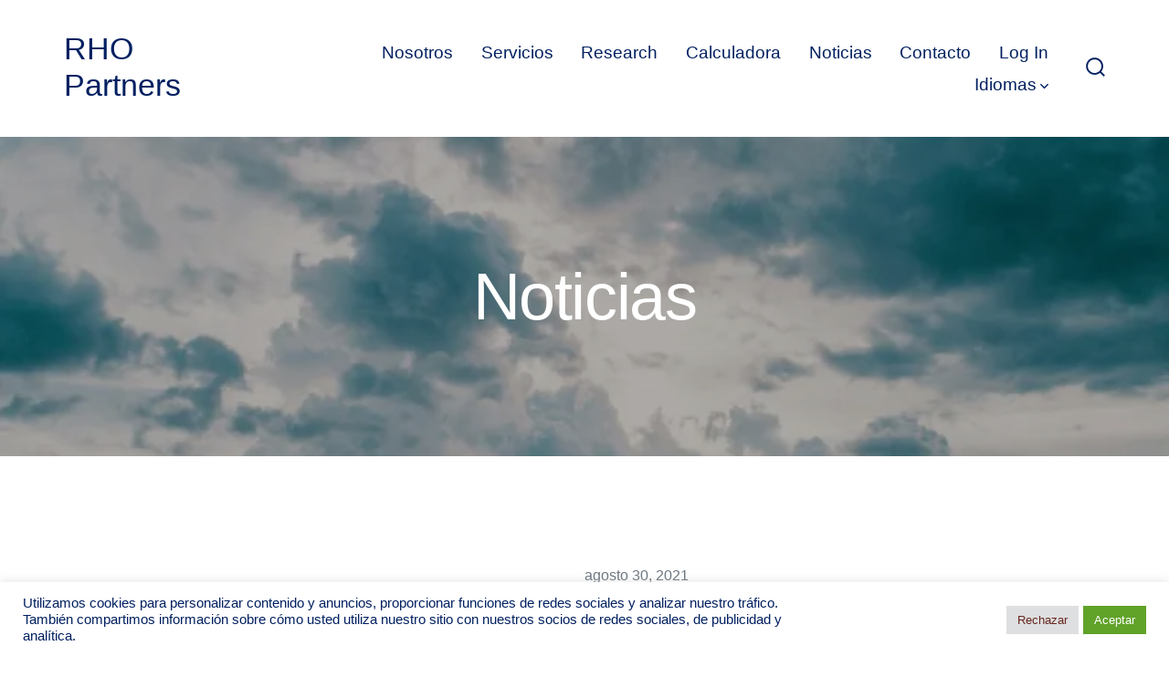

--- FILE ---
content_type: text/html; charset=UTF-8
request_url: https://www.rho-partners.com/noticias-2/
body_size: 12556
content:
<!doctype html>
<html dir="ltr" lang="es-MX"
	prefix="og: https://ogp.me/ns#" >
<head>
	<meta charset="UTF-8" />
	<meta name="viewport" content="width=device-width, initial-scale=1" />
	<link rel="profile" href="https://gmpg.org/xfn/11" />
	<title>Noticias - RHO Partners</title>

		<!-- All in One SEO 4.2.9 - aioseo.com -->
		<meta name="description" content="Noticias septiembre 28, 2021Manual de indicadores ASG Divulgación Ambiental, Social y de Gobernanza (ASG) en el sector inmobiliario Manual de … agosto 30, 2021SiiLA Live: ESG 101, la evolución de los criterios en la industria inmobiliaria en México El 20 de mayo transmitimos la nueva edición de SiiLA Live, donde … agosto 27, 2021El impacto del" />
		<meta name="robots" content="max-image-preview:large" />
		<link rel="canonical" href="https://www.rho-partners.com/noticias-2/" />
		<meta name="generator" content="All in One SEO (AIOSEO) 4.2.9 " />
		<meta property="og:locale" content="es_MX" />
		<meta property="og:site_name" content="RHO Partners -" />
		<meta property="og:type" content="article" />
		<meta property="og:title" content="Noticias - RHO Partners" />
		<meta property="og:description" content="Noticias septiembre 28, 2021Manual de indicadores ASG Divulgación Ambiental, Social y de Gobernanza (ASG) en el sector inmobiliario Manual de … agosto 30, 2021SiiLA Live: ESG 101, la evolución de los criterios en la industria inmobiliaria en México El 20 de mayo transmitimos la nueva edición de SiiLA Live, donde … agosto 27, 2021El impacto del" />
		<meta property="og:url" content="https://www.rho-partners.com/noticias-2/" />
		<meta property="og:image" content="https://www.rho-partners.com/wp-content/uploads/2021/08/logo.png" />
		<meta property="og:image:secure_url" content="https://www.rho-partners.com/wp-content/uploads/2021/08/logo.png" />
		<meta property="og:image:width" content="47" />
		<meta property="og:image:height" content="49" />
		<meta property="article:published_time" content="2021-08-30T17:11:06+00:00" />
		<meta property="article:modified_time" content="2021-09-06T18:49:14+00:00" />
		<meta name="twitter:card" content="summary" />
		<meta name="twitter:site" content="@RHO_Partners" />
		<meta name="twitter:title" content="Noticias - RHO Partners" />
		<meta name="twitter:description" content="Noticias septiembre 28, 2021Manual de indicadores ASG Divulgación Ambiental, Social y de Gobernanza (ASG) en el sector inmobiliario Manual de … agosto 30, 2021SiiLA Live: ESG 101, la evolución de los criterios en la industria inmobiliaria en México El 20 de mayo transmitimos la nueva edición de SiiLA Live, donde … agosto 27, 2021El impacto del" />
		<meta name="twitter:creator" content="@RHO_Partners" />
		<meta name="twitter:image" content="https://www.rho-partners.com/wp-content/uploads/2021/08/logo.png" />
		<script type="application/ld+json" class="aioseo-schema">
			{"@context":"https:\/\/schema.org","@graph":[{"@type":"BreadcrumbList","@id":"https:\/\/www.rho-partners.com\/noticias-2\/#breadcrumblist","itemListElement":[{"@type":"ListItem","@id":"https:\/\/www.rho-partners.com\/#listItem","position":1,"item":{"@type":"WebPage","@id":"https:\/\/www.rho-partners.com\/","name":"Inicio","description":"Partnership: En alianza estrat\u00e9gica con: Powered by: \"Para entender el impacto del ESG en el Corporate Real Estate es necesario saber que no solo estamos hablando de propiedades \u201cverdes\u201d. El riesgo actual es no saber c\u00f3mo, qui\u00e9n y de qu\u00e9 forma ocupamos las propiedades. El camino m\u00e1s eficiente para medir ese impacto es entendiendo c\u00f3mo las acciones que implementamos se","url":"https:\/\/www.rho-partners.com\/"},"nextItem":"https:\/\/www.rho-partners.com\/noticias-2\/#listItem"},{"@type":"ListItem","@id":"https:\/\/www.rho-partners.com\/noticias-2\/#listItem","position":2,"item":{"@type":"WebPage","@id":"https:\/\/www.rho-partners.com\/noticias-2\/","name":"Noticias","description":"Noticias septiembre 28, 2021Manual de indicadores ASG Divulgaci\u00f3n Ambiental, Social y de Gobernanza (ASG) en el sector inmobiliario Manual de \u2026 agosto 30, 2021SiiLA Live: ESG 101, la evoluci\u00f3n de los criterios en la industria inmobiliaria en M\u00e9xico El 20 de mayo transmitimos la nueva edici\u00f3n de SiiLA Live, donde \u2026 agosto 27, 2021El impacto del","url":"https:\/\/www.rho-partners.com\/noticias-2\/"},"previousItem":"https:\/\/www.rho-partners.com\/#listItem"}]},{"@type":"Organization","@id":"https:\/\/www.rho-partners.com\/#organization","name":"RHO Partners","url":"https:\/\/www.rho-partners.com\/","logo":{"@type":"ImageObject","url":"https:\/\/i0.wp.com\/www.rho-partners.com\/wp-content\/uploads\/2021\/08\/logo.png?fit=47%2C49&ssl=1","@id":"https:\/\/www.rho-partners.com\/#organizationLogo","width":47,"height":49},"image":{"@id":"https:\/\/www.rho-partners.com\/#organizationLogo"},"sameAs":["https:\/\/twitter.com\/RHO_Partners","https:\/\/www.youtube.com\/channel\/UCiuOVCofGEd7I9tLuHmghUA\/featured20","https:\/\/www.linkedin.com\/company\/rho-partners\/"],"contactPoint":{"@type":"ContactPoint","telephone":"+525561753889","contactType":"Customer Support"}},{"@type":"WebPage","@id":"https:\/\/www.rho-partners.com\/noticias-2\/#webpage","url":"https:\/\/www.rho-partners.com\/noticias-2\/","name":"Noticias - RHO Partners","description":"Noticias septiembre 28, 2021Manual de indicadores ASG Divulgaci\u00f3n Ambiental, Social y de Gobernanza (ASG) en el sector inmobiliario Manual de \u2026 agosto 30, 2021SiiLA Live: ESG 101, la evoluci\u00f3n de los criterios en la industria inmobiliaria en M\u00e9xico El 20 de mayo transmitimos la nueva edici\u00f3n de SiiLA Live, donde \u2026 agosto 27, 2021El impacto del","inLanguage":"es-MX","isPartOf":{"@id":"https:\/\/www.rho-partners.com\/#website"},"breadcrumb":{"@id":"https:\/\/www.rho-partners.com\/noticias-2\/#breadcrumblist"},"datePublished":"2021-08-30T17:11:06-05:00","dateModified":"2021-09-06T18:49:14-05:00"},{"@type":"WebSite","@id":"https:\/\/www.rho-partners.com\/#website","url":"https:\/\/www.rho-partners.com\/","name":"RHO Partners","inLanguage":"es-MX","publisher":{"@id":"https:\/\/www.rho-partners.com\/#organization"}}]}
		</script>
		<!-- All in One SEO -->

<link rel='dns-prefetch' href='//fonts.googleapis.com' />
<link rel='dns-prefetch' href='//s.w.org' />
<link rel='dns-prefetch' href='//i0.wp.com' />
<link rel='dns-prefetch' href='//i1.wp.com' />
<link rel='dns-prefetch' href='//i2.wp.com' />
<link rel='dns-prefetch' href='//c0.wp.com' />
<link href='https://fonts.gstatic.com' crossorigin='1' rel='preconnect' />
<link rel="alternate" type="application/rss+xml" title="RHO Partners &raquo; Feed" href="https://www.rho-partners.com/feed/" />
<link rel="alternate" type="application/rss+xml" title="RHO Partners &raquo; RSS de los comentarios" href="https://www.rho-partners.com/comments/feed/" />
		<!-- This site uses the Google Analytics by MonsterInsights plugin v8.12.1 - Using Analytics tracking - https://www.monsterinsights.com/ -->
		<!-- Nota: MonsterInsights no está actualmente configurado en este sitio. El dueño del sitio necesita identificarse usando su cuenta de Google Analytics en el panel de ajustes de MonsterInsights. -->
					<!-- No UA code set -->
				<!-- / Google Analytics by MonsterInsights -->
				<script>
			window._wpemojiSettings = {"baseUrl":"https:\/\/s.w.org\/images\/core\/emoji\/13.1.0\/72x72\/","ext":".png","svgUrl":"https:\/\/s.w.org\/images\/core\/emoji\/13.1.0\/svg\/","svgExt":".svg","source":{"concatemoji":"https:\/\/www.rho-partners.com\/wp-includes\/js\/wp-emoji-release.min.js?ver=5.8.12"}};
			!function(e,a,t){var n,r,o,i=a.createElement("canvas"),p=i.getContext&&i.getContext("2d");function s(e,t){var a=String.fromCharCode;p.clearRect(0,0,i.width,i.height),p.fillText(a.apply(this,e),0,0);e=i.toDataURL();return p.clearRect(0,0,i.width,i.height),p.fillText(a.apply(this,t),0,0),e===i.toDataURL()}function c(e){var t=a.createElement("script");t.src=e,t.defer=t.type="text/javascript",a.getElementsByTagName("head")[0].appendChild(t)}for(o=Array("flag","emoji"),t.supports={everything:!0,everythingExceptFlag:!0},r=0;r<o.length;r++)t.supports[o[r]]=function(e){if(!p||!p.fillText)return!1;switch(p.textBaseline="top",p.font="600 32px Arial",e){case"flag":return s([127987,65039,8205,9895,65039],[127987,65039,8203,9895,65039])?!1:!s([55356,56826,55356,56819],[55356,56826,8203,55356,56819])&&!s([55356,57332,56128,56423,56128,56418,56128,56421,56128,56430,56128,56423,56128,56447],[55356,57332,8203,56128,56423,8203,56128,56418,8203,56128,56421,8203,56128,56430,8203,56128,56423,8203,56128,56447]);case"emoji":return!s([10084,65039,8205,55357,56613],[10084,65039,8203,55357,56613])}return!1}(o[r]),t.supports.everything=t.supports.everything&&t.supports[o[r]],"flag"!==o[r]&&(t.supports.everythingExceptFlag=t.supports.everythingExceptFlag&&t.supports[o[r]]);t.supports.everythingExceptFlag=t.supports.everythingExceptFlag&&!t.supports.flag,t.DOMReady=!1,t.readyCallback=function(){t.DOMReady=!0},t.supports.everything||(n=function(){t.readyCallback()},a.addEventListener?(a.addEventListener("DOMContentLoaded",n,!1),e.addEventListener("load",n,!1)):(e.attachEvent("onload",n),a.attachEvent("onreadystatechange",function(){"complete"===a.readyState&&t.readyCallback()})),(n=t.source||{}).concatemoji?c(n.concatemoji):n.wpemoji&&n.twemoji&&(c(n.twemoji),c(n.wpemoji)))}(window,document,window._wpemojiSettings);
		</script>
		<style>
img.wp-smiley,
img.emoji {
	display: inline !important;
	border: none !important;
	box-shadow: none !important;
	height: 1em !important;
	width: 1em !important;
	margin: 0 .07em !important;
	vertical-align: -0.1em !important;
	background: none !important;
	padding: 0 !important;
}
</style>
	<link rel='stylesheet' id='wp-block-library-css'  href='https://c0.wp.com/c/5.8.12/wp-includes/css/dist/block-library/style.min.css' media='all' />
<style id='wp-block-library-inline-css'>
.has-text-align-justify{text-align:justify;}
</style>
<link rel='stylesheet' id='mediaelement-css'  href='https://c0.wp.com/c/5.8.12/wp-includes/js/mediaelement/mediaelementplayer-legacy.min.css' media='all' />
<link rel='stylesheet' id='wp-mediaelement-css'  href='https://c0.wp.com/c/5.8.12/wp-includes/js/mediaelement/wp-mediaelement.min.css' media='all' />
<link rel='stylesheet' id='coblocks-frontend-css'  href='https://www.rho-partners.com/wp-content/plugins/coblocks/dist/style-coblocks-1.css?ver=2.25.5' media='all' />
<link rel='stylesheet' id='cookie-law-info-css'  href='https://www.rho-partners.com/wp-content/plugins/cookie-law-info/legacy/public/css/cookie-law-info-public.css?ver=3.0.8' media='all' />
<link rel='stylesheet' id='cookie-law-info-gdpr-css'  href='https://www.rho-partners.com/wp-content/plugins/cookie-law-info/legacy/public/css/cookie-law-info-gdpr.css?ver=3.0.8' media='all' />
<link rel='stylesheet' id='wp-components-css'  href='https://c0.wp.com/c/5.8.12/wp-includes/css/dist/components/style.min.css' media='all' />
<link rel='stylesheet' id='godaddy-styles-css'  href='https://www.rho-partners.com/wp-content/plugins/coblocks/includes/Dependencies/GoDaddy/Styles/build/latest.css?ver=2.0.2' media='all' />
<link rel='preload' as='style' href='https://fonts.googleapis.com/css?family=Crimson+Text%3A400%2C400i%2C700%2C700i%7CNunito+Sans%3A400%2C400i%2C600%2C700&#038;subset=latin%2Clatin-ext&#038;display=swap&#038;ver=1.8.18' />
<link rel='stylesheet' id='go-fonts-css'  href='https://fonts.googleapis.com/css?family=Crimson+Text%3A400%2C400i%2C700%2C700i%7CNunito+Sans%3A400%2C400i%2C600%2C700&#038;subset=latin%2Clatin-ext&#038;display=swap&#038;ver=1.8.18' media="print" onload="this.media='all'" />

<noscript><link rel="stylesheet" href="https://fonts.googleapis.com/css?family=Crimson+Text%3A400%2C400i%2C700%2C700i%7CNunito+Sans%3A400%2C400i%2C600%2C700&#038;subset=latin%2Clatin-ext&#038;display=swap&#038;ver=1.8.18" /></noscript><link rel='stylesheet' id='go-style-css'  href='https://www.rho-partners.com/wp-content/themes/go/dist/css/style-shared.min.css?ver=1.8.18' media='all' />
<link rel='stylesheet' id='go-design-style-traditional-css'  href='https://www.rho-partners.com/wp-content/themes/go/dist/css/design-styles/style-traditional.min.css?ver=1.8.18' media='all' />
<link rel='stylesheet' id='jetpack_css-css'  href='https://c0.wp.com/p/jetpack/10.1/css/jetpack.css' media='all' />
<script src='https://c0.wp.com/c/5.8.12/wp-includes/js/jquery/jquery.min.js' id='jquery-core-js'></script>
<script src='https://c0.wp.com/c/5.8.12/wp-includes/js/jquery/jquery-migrate.min.js' id='jquery-migrate-js'></script>
<script id='cookie-law-info-js-extra'>
var Cli_Data = {"nn_cookie_ids":[],"cookielist":[],"non_necessary_cookies":[],"ccpaEnabled":"","ccpaRegionBased":"","ccpaBarEnabled":"","strictlyEnabled":["necessary","obligatoire"],"ccpaType":"gdpr","js_blocking":"1","custom_integration":"","triggerDomRefresh":"","secure_cookies":""};
var cli_cookiebar_settings = {"animate_speed_hide":"500","animate_speed_show":"500","background":"#FFF","border":"#b1a6a6c2","border_on":"","button_1_button_colour":"#61a229","button_1_button_hover":"#4e8221","button_1_link_colour":"#fff","button_1_as_button":"1","button_1_new_win":"","button_2_button_colour":"#333","button_2_button_hover":"#292929","button_2_link_colour":"#444","button_2_as_button":"","button_2_hidebar":"","button_3_button_colour":"#dedfe0","button_3_button_hover":"#b2b2b3","button_3_link_colour":"#682720","button_3_as_button":"1","button_3_new_win":"","button_4_button_colour":"#dedfe0","button_4_button_hover":"#b2b2b3","button_4_link_colour":"#333333","button_4_as_button":"1","button_7_button_colour":"#61a229","button_7_button_hover":"#4e8221","button_7_link_colour":"#fff","button_7_as_button":"1","button_7_new_win":"","font_family":"inherit","header_fix":"","notify_animate_hide":"1","notify_animate_show":"","notify_div_id":"#cookie-law-info-bar","notify_position_horizontal":"right","notify_position_vertical":"bottom","scroll_close":"","scroll_close_reload":"","accept_close_reload":"","reject_close_reload":"","showagain_tab":"","showagain_background":"#fff","showagain_border":"#000","showagain_div_id":"#cookie-law-info-again","showagain_x_position":"100px","text":"#002060","show_once_yn":"","show_once":"10000","logging_on":"","as_popup":"","popup_overlay":"1","bar_heading_text":"","cookie_bar_as":"banner","popup_showagain_position":"bottom-right","widget_position":"left"};
var log_object = {"ajax_url":"https:\/\/www.rho-partners.com\/wp-admin\/admin-ajax.php"};
</script>
<script src='https://www.rho-partners.com/wp-content/plugins/cookie-law-info/legacy/public/js/cookie-law-info-public.js?ver=3.0.8' id='cookie-law-info-js'></script>
<link rel="https://api.w.org/" href="https://www.rho-partners.com/wp-json/" /><link rel="alternate" type="application/json" href="https://www.rho-partners.com/wp-json/wp/v2/pages/383" /><link rel="EditURI" type="application/rsd+xml" title="RSD" href="https://www.rho-partners.com/xmlrpc.php?rsd" />
<link rel="wlwmanifest" type="application/wlwmanifest+xml" href="https://www.rho-partners.com/wp-includes/wlwmanifest.xml" /> 
<meta name="generator" content="WordPress 5.8.12" />
<link rel='shortlink' href='https://www.rho-partners.com/?p=383' />
<link rel="alternate" type="application/json+oembed" href="https://www.rho-partners.com/wp-json/oembed/1.0/embed?url=https%3A%2F%2Fwww.rho-partners.com%2Fnoticias-2%2F" />
<link rel="alternate" type="text/xml+oembed" href="https://www.rho-partners.com/wp-json/oembed/1.0/embed?url=https%3A%2F%2Fwww.rho-partners.com%2Fnoticias-2%2F&#038;format=xml" />
<style type='text/css'>img#wpstats{display:none}</style>
				<style>
			:root {
				--go--color--white: hsl(0, 0%, 100%);
									--go--color--primary: hsl(220, 100%, 19%);
				
									--go--color--secondary: hsl(220, 100%, 19%);
				
									--go--color--tertiary: hsl(105, 100%, 60%);
				
									--go--color--background: hsl(0, 0%, 100%);
				
				
				
									--go-footer--color--background: hsl(220, 100%, 19%);
				
									--go-footer-heading--color--text: hsl(105, 100%, 60%);
				
									--go-footer--color--text: hsl(105, 100%, 60%);
					--go-footer-navigation--color--text: hsl(105, 100%, 60%);
				
									--go-social--color--text: hsl(105, 100%, 60%);
				
									--go-logo--max-width: 100px;
				
									--go-logo-mobile--max-width: 100px;
				
									--go--viewport-basis: 1100;
				
				
				
				
				
							}

			.has-primary-to-secondary-gradient-background {
				background: -webkit-linear-gradient(135deg, var(--go--color--primary) 0%, var(--go--color--secondary) 100%);
				background: -o-linear-gradient(135deg, var(--go--color--primary) 0%, var(--go--color--secondary) 100%);
				background: linear-gradient(135deg, var(--go--color--primary) 0%, var(--go--color--secondary) 100%);
			}

			.has-primary-to-tertiary-gradient-background {
				background: -webkit-linear-gradient(135deg, var(--go--color--primary) 0%, var(--go--color--tertiary) 100%);
				background: -o-linear-gradient(135deg, var(--go--color--primary) 0%, var(--go--color--tertiary) 100%);
				background: linear-gradient(135deg, var(--go--color--primary) 0%, var(--go--color--tertiary) 100%);
			}

			.has-primary-to-background-gradient-background {
				background: -webkit-linear-gradient(135deg, var(--go--color--primary) 0%, var(--go--color--background) 100%);
				background: -o-linear-gradient(135deg, var(--go--color--primary) 0%, var(--go--color--background) 100%);
				background: linear-gradient(135deg, var(--go--color--primary) 0%, var(--go--color--background) 100%);
			}

			.has-secondary-to-tertiary-gradient-background {
				background: -webkit-linear-gradient(135deg, var(--go--color--secondary) 0%, var(--go--color--tertiary) 100%);
				background: -o-linear-gradient(135deg, var(--go--color--secondary) 0%, var(--go--color--tertiary) 100%);
				background: linear-gradient(135deg, var(--go--color--secondary) 0%, var(--go--color--tertiary) 100%);
			}
		</style>
	<link rel="icon" href="https://i0.wp.com/www.rho-partners.com/wp-content/uploads/2021/08/logo.png?fit=32%2C32&#038;ssl=1" sizes="32x32" />
<link rel="icon" href="https://i0.wp.com/www.rho-partners.com/wp-content/uploads/2021/08/logo.png?fit=47%2C49&#038;ssl=1" sizes="192x192" />
<link rel="apple-touch-icon" href="https://i0.wp.com/www.rho-partners.com/wp-content/uploads/2021/08/logo.png?fit=47%2C49&#038;ssl=1" />
<meta name="msapplication-TileImage" content="https://i0.wp.com/www.rho-partners.com/wp-content/uploads/2021/08/logo.png?fit=47%2C49&#038;ssl=1" />
		<style id="wp-custom-css">
			
.home .site-header {

}

.site-header {
	background-color: white;
}

.home .site-header {position: absolute;width: 100%;z-index: 999;left: 0; 	background-color: transparent !important; }

.menu-item a {
	font-size:19px !important;
}


* {
	font-family: 'Roboto', sans-serif !important; 
}

.justified {
	text-align: justify;
}

.menu-item .menu-item-type-custom .menu-item-object-custom .menu-item-243 {
	color: #66ff33 !important;
}

.entry-title {
	font-size:38px;
}

.post__thumbnail {
	padding-bottom: 120px;
}

.margin-bottom-30 {
	margin-bottom: 30px !important;
}		</style>
		</head>

<body
		class="page-template-default page page-id-383 wp-embed-responsive is-style-traditional has-header-1 has-footer-4 has-footer-background singular"
>

	
	<div id="page" class="site">

		<a class="skip-link screen-reader-text" href="#site-content">Saltar al contenido</a>

		<header id="site-header" class="site-header header relative  header-1" role="banner" itemscope itemtype="http://schema.org/WPHeader">

			<div class="header__inner flex items-center justify-between h-inherit w-full relative">

				<div class="header__extras">
										
	<button
		id="header__search-toggle"
		class="header__search-toggle"
		data-toggle-target=".search-modal"
		data-set-focus=".search-modal .search-form__input"
		type="button"
		aria-controls="js-site-search"
			>
		<div class="search-toggle-icon">
			<svg role="img" viewBox="0 0 20 20" xmlns="http://www.w3.org/2000/svg"><path d="m18.0553691 9.08577774c0-4.92630404-4.02005-8.94635404-8.94635408-8.94635404-4.92630404 0-8.96959132 4.02005-8.96959132 8.94635404 0 4.92630406 4.02005 8.94635406 8.94635404 8.94635406 2.13783006 0 4.08976186-.7435931 5.64665986-1.9984064l3.8109144 3.8109145 1.3245252-1.3245252-3.8341518-3.7876771c1.2548133-1.5336607 2.0216437-3.5088298 2.0216437-5.64665986zm-8.96959136 7.11060866c-3.90386358 0-7.08737138-3.1835078-7.08737138-7.08737138s3.1835078-7.08737138 7.08737138-7.08737138c3.90386356 0 7.08737136 3.1835078 7.08737136 7.08737138s-3.1602705 7.08737138-7.08737136 7.08737138z" /></svg>
		</div>
		<span class="screen-reader-text">Alternar la búsqueda</span>
	</button>

										</div>

				<div class="header__title-nav flex items-center flex-nowrap">

					<div class="header__titles lg:flex items-center" itemscope itemtype="http://schema.org/Organization"><a class="display-inline-block no-underline" href="https://www.rho-partners.com/" itemprop="url"><span class="site-title">RHO Partners</span></a></div>
					
						<nav id="header__navigation" class="header__navigation" aria-label="Horizontal" role="navigation" itemscope itemtype="http://schema.org/SiteNavigationElement">

							<div class="header__navigation-inner">
								<div class="menu-menu-container"><ul id="menu-menu" class="primary-menu list-reset"><li id="menu-item-634" class="menu-item menu-item-type-post_type menu-item-object-page menu-item-634"><a href="https://www.rho-partners.com/nosotros/">Nosotros</a></li>
<li id="menu-item-723" class="menu-item menu-item-type-post_type menu-item-object-page menu-item-723"><a href="https://www.rho-partners.com/services/">Servicios</a></li>
<li id="menu-item-646" class="menu-item menu-item-type-post_type menu-item-object-page menu-item-646"><a href="https://www.rho-partners.com/research/">Research</a></li>
<li id="menu-item-339" class="menu-item menu-item-type-post_type menu-item-object-page menu-item-339"><a href="https://www.rho-partners.com/calculadora/">Calculadora</a></li>
<li id="menu-item-388" class="menu-item menu-item-type-post_type menu-item-object-page current-menu-item page_item page-item-383 current_page_item menu-item-388"><a href="https://www.rho-partners.com/noticias-2/" aria-current="page">Noticias</a></li>
<li id="menu-item-251" class="menu-item menu-item-type-post_type menu-item-object-page menu-item-251"><a href="https://www.rho-partners.com/contact/">Contacto</a></li>
<li id="menu-item-617" class="menu-item menu-item-type-post_type menu-item-object-page menu-item-617"><a href="https://www.rho-partners.com/log-in/">Log In</a></li>
<li id="menu-item-889" class="menu-item menu-item-type-custom menu-item-object-custom menu-item-has-children menu-item-889"><a>Idiomas<svg aria-label="Idiomas Menu" role="img" viewBox="0 0 10 6" xmlns="http://www.w3.org/2000/svg"><path d="M1 1l4 4 4-4" stroke="currentColor" stroke-width="1.5" fill="none" fill-rule="evenodd" stroke-linecap="square" /></svg>
</a>
<ul class="sub-menu">
	<li id="menu-item-888-en" class="lang-item lang-item-50 lang-item-en no-translation lang-item-first menu-item menu-item-type-custom menu-item-object-custom menu-item-888-en"><a href="https://www.rho-partners.com/en/inicio-english-2/" hreflang="en-US" lang="en-US">English</a></li>
</ul>
</li>
</ul></div>							</div>

						</nav>

					
				</div>

				
	<div class="header__nav-toggle">
		<button
			id="nav-toggle"
			class="nav-toggle"
			type="button"
			aria-controls="header__navigation"
					>
			<div class="nav-toggle-icon">
				<svg role="img" viewBox="0 0 24 24" xmlns="http://www.w3.org/2000/svg"><path d="m3.23076923 15.4615385c-1.78430492 0-3.23076923-1.4464647-3.23076923-3.2307693 0-1.7843045 1.44646431-3.2307692 3.23076923-3.2307692s3.23076923 1.4464647 3.23076923 3.2307692c0 1.7843046-1.44646431 3.2307693-3.23076923 3.2307693zm8.76923077 0c-1.7843049 0-3.23076923-1.4464647-3.23076923-3.2307693 0-1.7843045 1.44646433-3.2307692 3.23076923-3.2307692s3.2307692 1.4464647 3.2307692 3.2307692c0 1.7843046-1.4464643 3.2307693-3.2307692 3.2307693zm8.7692308 0c-1.784305 0-3.2307693-1.4464647-3.2307693-3.2307693 0-1.7843045 1.4464643-3.2307692 3.2307693-3.2307692 1.7843049 0 3.2307692 1.4464647 3.2307692 3.2307692 0 1.7843046-1.4464643 3.2307693-3.2307692 3.2307693z" /></svg>
			</div>
			<div class="nav-toggle-icon nav-toggle-icon--close">
				<svg role="img" viewBox="0 0 24 24" xmlns="http://www.w3.org/2000/svg"><path d="m21.2325621 4.63841899c.526819-.52681908.5246494-1.38313114-.0035241-1.9113046l.0438476.04384757c-.5287653-.52876531-1.3869798-.52784878-1.9113046-.00352402l-7.065629 7.06562899c-.1634497.16344977-.4265682.16533585-.591904 0l-7.06562901-7.06562899c-.52681908-.52681907-1.38313114-.52464944-1.9113046.00352402l.04384757-.04384757c-.52876531.52876532-.52784878 1.38697983-.00352402 1.9113046l7.06562899 7.06562901c.16344977.1634497.16533585.4265682 0 .591904l-7.06562899 7.065629c-.52681907.5268191-.52464944 1.3831311.00352402 1.9113046l-.04384757-.0438476c.52876532.5287654 1.38697983.5278488 1.9113046.0035241l7.06562901-7.065629c.1634497-.1634498.4265682-.1653359.591904 0l7.065629 7.065629c.5268191.526819 1.3831311.5246494 1.9113046-.0035241l-.0438476.0438476c.5287654-.5287653.5278488-1.3869798.0035241-1.9113046l-7.065629-7.065629c-.1634498-.1634497-.1653359-.4265682 0-.591904z" fill-rule="evenodd" /></svg>
			</div>
			<span class="screen-reader-text">Menú</span>
		</button>
	</div>

	
			</div>

			
<div
	class="search-modal"
	data-modal-target-string=".search-modal"
	aria-expanded="false"
	>

	<div class="search-modal-inner">

		<div
id="js-site-search"
class="site-search"
itemscope
itemtype="http://schema.org/WebSite"
>
	<form role="search" id="searchform" class="search-form" method="get" action="https://www.rho-partners.com/">
		<meta itemprop="target" content="https://www.rho-partners.com//?s={s}" />
		<label for="search-field">
			<span class="screen-reader-text">Buscar:</span>
		</label>
		<input itemprop="query-input" type="search" id="search-field" class="input input--search search-form__input" autocomplete="off" placeholder="Buscar &hellip;" value="" name="s" />
		<button type="submit" class="search-input__button">
			<span class="search-input__label">Enviar</span>
			<svg role="img" class="search-input__arrow-icon" width="30" height="28" viewBox="0 0 30 28" fill="inherit" xmlns="http://www.w3.org/2000/svg">
				<g clip-path="url(#clip0)">
					<path d="M16.1279 0L29.9121 13.7842L16.1279 27.5684L14.8095 26.25L26.3378 14.7217H-6.10352e-05V12.8467H26.3378L14.8095 1.31844L16.1279 0Z" fill="inherit"/>
				</g>
				<defs>
					<clipPath id="clip0">
						<rect width="29.9121" height="27.5684" fill="white"/>
					</clipPath>
				</defs>
			</svg>
		</button>
	</form>
</div>

	</div><!-- .search-modal-inner -->

</div><!-- .search-modal -->

		</header>

		<main id="site-content" class="site-content" role="main">


<article class="post-383 page type-page status-publish hentry" id="post-383">

	
	<div class="content-area__wrapper">
		<div class="content-area entry-content">
			
<div class="wp-block-cover alignfull has-background-dim-30 has-background-dim" style="min-height:350px"><img loading="lazy" width="660" height="440" class="wp-block-cover__image-background wp-image-26" alt="" src="https://i2.wp.com/www.rho-partners.com/wp-content/uploads/2021/08/pexels-josh-sorenson-1478524-scaled.jpg?resize=660%2C440&#038;ssl=1" data-object-fit="cover" srcset="https://i2.wp.com/www.rho-partners.com/wp-content/uploads/2021/08/pexels-josh-sorenson-1478524-scaled.jpg?w=2560&amp;ssl=1 2560w, https://i2.wp.com/www.rho-partners.com/wp-content/uploads/2021/08/pexels-josh-sorenson-1478524-scaled.jpg?resize=300%2C200&amp;ssl=1 300w, https://i2.wp.com/www.rho-partners.com/wp-content/uploads/2021/08/pexels-josh-sorenson-1478524-scaled.jpg?resize=1024%2C682&amp;ssl=1 1024w, https://i2.wp.com/www.rho-partners.com/wp-content/uploads/2021/08/pexels-josh-sorenson-1478524-scaled.jpg?resize=768%2C512&amp;ssl=1 768w, https://i2.wp.com/www.rho-partners.com/wp-content/uploads/2021/08/pexels-josh-sorenson-1478524-scaled.jpg?resize=1536%2C1023&amp;ssl=1 1536w, https://i2.wp.com/www.rho-partners.com/wp-content/uploads/2021/08/pexels-josh-sorenson-1478524-scaled.jpg?resize=2048%2C1364&amp;ssl=1 2048w, https://i2.wp.com/www.rho-partners.com/wp-content/uploads/2021/08/pexels-josh-sorenson-1478524-scaled.jpg?w=1320&amp;ssl=1 1320w, https://i2.wp.com/www.rho-partners.com/wp-content/uploads/2021/08/pexels-josh-sorenson-1478524-scaled.jpg?w=1980&amp;ssl=1 1980w" sizes="(max-width: 660px) 100vw, 660px" data-recalc-dims="1" /><div class="wp-block-cover__inner-container">
<h1>Noticias</h1>
</div></div>


<div class="wp-block-coblocks-post-carousel external alignwide"><div class="coblocks-swiper swiper-container pb-8" data-swiper="{&quot;slidesToScroll&quot;:1,&quot;arrow&quot;:true,&quot;slidesToShow&quot;:3,&quot;infinite&quot;:true,&quot;adaptiveHeight&quot;:false,&quot;draggable&quot;:true,&quot;rtl&quot;:false,&quot;responsive&quot;:[{&quot;breakpoint&quot;:1024,&quot;settings&quot;:{&quot;slidesToShow&quot;:3}},{&quot;breakpoint&quot;:600,&quot;settings&quot;:{&quot;slidesToShow&quot;:2}},{&quot;breakpoint&quot;:480,&quot;settings&quot;:{&quot;slidesToShow&quot;:1}}]}"><div class="swiper-wrapper" ><div class="wp-block-coblocks-post-carousel__item swiper-slide"><div class="wp-block-coblocks-post-carousel__image"><a href="https://www.rho-partners.com/manual-de-indicadores-asg/" class="bg-cover bg-center-center" style="background-image:url(https://i2.wp.com/www.rho-partners.com/wp-content/uploads/2021/09/image0-scaled.jpeg?fit=2560%2C1920&#038;ssl=1)"></a></div><div class="wp-block-coblocks-post-carousel__content"><time datetime="2021-09-28T14:55:29-05:00" class="wp-block-coblocks-post-carousel__date">septiembre 28, 2021</time><a href="https://www.rho-partners.com/manual-de-indicadores-asg/" alt="Manual de indicadores ASG">Manual de indicadores ASG</a><div class="wp-block-coblocks-post-carousel__excerpt">Divulgación Ambiental, Social y de Gobernanza (ASG) en el sector inmobiliario&nbsp;Manual de &hellip; </div></div></div><div class="wp-block-coblocks-post-carousel__item swiper-slide"><div class="wp-block-coblocks-post-carousel__image"><a href="https://www.rho-partners.com/siila-live-esg-101-la-evolucion-de-los-criterios-en-la-industria-inmobiliaria-en-mexico/" class="bg-cover bg-center-center" style="background-image:url(https://i1.wp.com/www.rho-partners.com/wp-content/uploads/2021/08/city_1629484278-scaled.jpeg?fit=2560%2C1438&#038;ssl=1)"></a></div><div class="wp-block-coblocks-post-carousel__content"><time datetime="2021-08-30T22:34:12-05:00" class="wp-block-coblocks-post-carousel__date">agosto 30, 2021</time><a href="https://www.rho-partners.com/siila-live-esg-101-la-evolucion-de-los-criterios-en-la-industria-inmobiliaria-en-mexico/" alt="SiiLA Live: ESG 101, la evolución de los criterios en la industria inmobiliaria en México">SiiLA Live: ESG 101, la evolución de los criterios en la industria inmobiliaria en México</a><div class="wp-block-coblocks-post-carousel__excerpt">El 20 de mayo transmitimos la nueva edición de SiiLA Live, donde &hellip; </div></div></div><div class="wp-block-coblocks-post-carousel__item swiper-slide"><div class="wp-block-coblocks-post-carousel__image"><a href="https://www.rho-partners.com/el-impacto-del-esg-en-el-corporate-real-estate-de-mexico-revista-inmobiliare-latam-no-127/" class="bg-cover bg-center-center" style="background-image:url(https://i1.wp.com/www.rho-partners.com/wp-content/uploads/2021/08/pexels-bhargava-marripati-3551805-scaled-e1629906438102.jpg?fit=2048%2C2048&#038;ssl=1)"></a></div><div class="wp-block-coblocks-post-carousel__content"><time datetime="2021-08-27T23:45:00-05:00" class="wp-block-coblocks-post-carousel__date">agosto 27, 2021</time><a href="https://www.rho-partners.com/el-impacto-del-esg-en-el-corporate-real-estate-de-mexico-revista-inmobiliare-latam-no-127/" alt="El impacto del ESG en el Corporate Real Estate de México &#8211; Revista Inmobiliare LATAM No. 127">El impacto del ESG en el Corporate Real Estate de México &#8211; Revista Inmobiliare LATAM No. 127</a><div class="wp-block-coblocks-post-carousel__excerpt">El ESG no es una moda, es una forma de afrontar el &hellip; </div></div></div><div class="wp-block-coblocks-post-carousel__item swiper-slide"><div class="wp-block-coblocks-post-carousel__image"><a href="https://www.rho-partners.com/rho-partners-sobre-riesgos-actuales/" class="bg-cover bg-center-center" style="background-image:url(https://i2.wp.com/www.rho-partners.com/wp-content/uploads/2021/08/image.jpeg?fit=150%2C150&#038;ssl=1)"></a></div><div class="wp-block-coblocks-post-carousel__content"><time datetime="2021-08-24T23:13:09-05:00" class="wp-block-coblocks-post-carousel__date">agosto 24, 2021</time><a href="https://www.rho-partners.com/rho-partners-sobre-riesgos-actuales/" alt="RHO Partners sobre Riesgos actuales">RHO Partners sobre Riesgos actuales</a><div class="wp-block-coblocks-post-carousel__excerpt">En todos los idiomas, en conversaciones locales o mundiales, en deportes o &hellip; </div></div></div><div class="wp-block-coblocks-post-carousel__item swiper-slide"><div class="wp-block-coblocks-post-carousel__image"><a href="https://www.rho-partners.com/the-first-esg-risk-calculator/" class="bg-cover bg-center-center" style="background-image:url(https://i0.wp.com/www.rho-partners.com/wp-content/uploads/2021/08/Technology_Disruption_-_The_Rise_of_Artificial_Intelligence_-_Concept_with_Copyspace-scaled.jpg?fit=2560%2C1504&#038;ssl=1)"></a></div><div class="wp-block-coblocks-post-carousel__content"><time datetime="2021-08-17T16:15:15-05:00" class="wp-block-coblocks-post-carousel__date">agosto 17, 2021</time><a href="https://www.rho-partners.com/the-first-esg-risk-calculator/" alt="La primera calculadora de riesgos ESG">La primera calculadora de riesgos ESG</a><div class="wp-block-coblocks-post-carousel__excerpt"> ESG basado en cómo se utilizan las instalaciones. Mayo 2021 https://www.youtube.com/watch?v=L-iyrf7WA8Y</div></div></div><div class="wp-block-coblocks-post-carousel__item swiper-slide"><div class="wp-block-coblocks-post-carousel__image"><a href="https://www.rho-partners.com/atrevete-a-sonar-por-inknowation/" class="bg-cover bg-center-center" style="background-image:url(https://i2.wp.com/www.rho-partners.com/wp-content/uploads/2021/08/city_1629484850-scaled.jpeg?fit=2560%2C1707&#038;ssl=1)"></a></div><div class="wp-block-coblocks-post-carousel__content"><time datetime="2021-08-16T22:36:00-05:00" class="wp-block-coblocks-post-carousel__date">agosto 16, 2021</time><a href="https://www.rho-partners.com/atrevete-a-sonar-por-inknowation/" alt="Atrévete a Soñar por InKnoWation">Atrévete a Soñar por InKnoWation</a><div class="wp-block-coblocks-post-carousel__excerpt">Excelente vídeo que nos ofrece el consejo de como mejorar nuestra vida &hellip; </div></div></div></div></div><button class="wp-coblocks-post-carousel-nav-button__prev" id="wp-coblocks-post-carousel-swiper-prev" style="visibility:hidden" /><button class="wp-coblocks-post-carousel-nav-button__next" id="wp-coblocks-post-carousel-swiper-next" style="visibility:hidden" /></div>


<div class="wp-block-columns alignwide">
<div class="wp-block-column"></div>
</div>
					</div>
	</div>

</article>

	</main>

	
<footer id="colophon" class="site-footer site-footer--4 has-background">

	<div class="site-footer__inner m-auto max-w-wide px">

		<div class="flex flex-wrap lg:justify-start lg:flex-nowrap">

			<div class="header__titles lg:flex items-center" itemscope itemtype="http://schema.org/Organization"><a class="display-inline-block no-underline" href="https://www.rho-partners.com/" itemprop="url"><span class="site-title">RHO Partners</span></a></div>
							<nav class="footer-navigation footer-navigation--1 text-sm" aria-label="Menú de pie de página primario">
					<span class="footer-navigation__title">Contacto</span>

					<div class="menu-contacto-container"><ul id="menu-contacto" class="footer-menu footer-menu--1 list-reset"><li id="menu-item-243" class="menu-item menu-item-type-custom menu-item-object-custom menu-item-243"><a href="tel:5561753889">5561753889</a></li>
<li id="menu-item-244" class="menu-item menu-item-type-custom menu-item-object-custom menu-item-244"><a href="mailto:contacto@rho-partners.com">contacto@rho-partners.com</a></li>
</ul></div>				</nav>
			
							<nav class="footer-navigation footer-navigation--2 text-sm" aria-label="Menú de pie de página secundario">
					<span class="footer-navigation__title">Mapa del Sitio</span>

					<div class="menu-mapa-del-sitio-container"><ul id="menu-mapa-del-sitio" class="footer-menu footer-menu--2 list-reset"><li id="menu-item-662" class="menu-item menu-item-type-post_type menu-item-object-page menu-item-662"><a href="https://www.rho-partners.com/nosotros/">Nosotros</a></li>
<li id="menu-item-725" class="menu-item menu-item-type-post_type menu-item-object-page menu-item-725"><a href="https://www.rho-partners.com/services/">Servicios</a></li>
<li id="menu-item-663" class="menu-item menu-item-type-post_type menu-item-object-page menu-item-663"><a href="https://www.rho-partners.com/research/">Research</a></li>
<li id="menu-item-664" class="menu-item menu-item-type-post_type menu-item-object-page menu-item-664"><a href="https://www.rho-partners.com/calculadora/">Calculadora</a></li>
<li id="menu-item-665" class="menu-item menu-item-type-post_type menu-item-object-page current-menu-item page_item page-item-383 current_page_item menu-item-665"><a href="https://www.rho-partners.com/noticias-2/" aria-current="page">Noticias</a></li>
<li id="menu-item-666" class="menu-item menu-item-type-post_type menu-item-object-page menu-item-666"><a href="https://www.rho-partners.com/contact/">Contacto</a></li>
<li id="menu-item-667" class="menu-item menu-item-type-post_type menu-item-object-page menu-item-667"><a href="https://www.rho-partners.com/log-in/">Log In</a></li>
</ul></div>				</nav>
			
							<nav class="footer-navigation footer-navigation--3 text-sm" aria-label="Menú de pie de página terciario">
					<span class="footer-navigation__title">Idiomas</span>

					<div class="menu-idiomas-container"><ul id="menu-idiomas" class="footer-menu footer-menu--3 list-reset"><li id="menu-item-752-en" class="lang-item lang-item-50 lang-item-en no-translation lang-item-first menu-item menu-item-type-custom menu-item-object-custom menu-item-752-en"><a href="https://www.rho-partners.com/en/inicio-english-2/" hreflang="en-US" lang="en-US">English</a></li>
</ul></div>				</nav>
					</div>

					<div class="site-footer__row flex flex-column lg:flex-row justify-between lg:items-center">
				
	<div class="site-info text-sm mb-0">

		&copy; 2026&nbsp;			<span class="copyright">
				RHO Partners			</span>
		
		<a class="privacy-policy-link" href="https://www.rho-partners.com/aviso-de-privacidad/">Aviso de Privacidad</a>
	</div>

						<ul class="social-icons list-reset">
		
			
					
			
							<li class="display-inline-block social-icon-twitter">
					<a class="social-icons__icon" href="https://twitter.com/RHO_Partners" aria-label="Abrir X en una nueva pestaña" rel="noopener noreferrer" target="_blank">
						<svg xmlns="http://www.w3.org/2000/svg"  viewBox="0 0 30 30" width="30px" height="30px"><path d="M26.37,26l-8.795-12.822l0.015,0.012L25.52,4h-2.65l-6.46,7.48L11.28,4H4.33l8.211,11.971L12.54,15.97L3.88,26h2.65 l7.182-8.322L19.42,26H26.37z M10.23,6l12.34,18h-2.1L8.12,6H10.23z"/></svg>						<span class="screen-reader-text">
							Abrir X en una nueva pestaña						</span>
					</a>
				</li>
					
			
					
			
							<li class="display-inline-block social-icon-linkedin">
					<a class="social-icons__icon" href="https://www.linkedin.com/company/rho-partners" aria-label="Abrir LinkedIn en una nueva pestaña" rel="noopener noreferrer" target="_blank">
						<svg role="img" aria-hidden="true" viewBox="0 0 24 24" xmlns="http://www.w3.org/2000/svg"><path d="M19.7,3H4.3C3.582,3,3,3.582,3,4.3v15.4C3,20.418,3.582,21,4.3,21h15.4c0.718,0,1.3-0.582,1.3-1.3V4.3 C21,3.582,20.418,3,19.7,3z M8.339,18.338H5.667v-8.59h2.672V18.338z M7.004,8.574c-0.857,0-1.549-0.694-1.549-1.548 c0-0.855,0.691-1.548,1.549-1.548c0.854,0,1.547,0.694,1.547,1.548C8.551,7.881,7.858,8.574,7.004,8.574z M18.339,18.338h-2.669 v-4.177c0-0.996-0.017-2.278-1.387-2.278c-1.389,0-1.601,1.086-1.601,2.206v4.249h-2.667v-8.59h2.559v1.174h0.037 c0.356-0.675,1.227-1.387,2.526-1.387c2.703,0,3.203,1.779,3.203,4.092V18.338z"></path></svg>
						<span class="screen-reader-text">
							Abrir LinkedIn en una nueva pestaña						</span>
					</a>
				</li>
					
			
					
			
					
			
							<li class="display-inline-block social-icon-youtube">
					<a class="social-icons__icon" href="https://www.youtube.com/channel/UCiuOVCofGEd7I9tLuHmghUA/featured%20" aria-label="Abrir YouTube en una nueva pestaña" rel="noopener noreferrer" target="_blank">
						<svg role="img" aria-hidden="true" xmlns="http://www.w3.org/2000/svg" width="24" height="24" viewBox="0 0 24 24"><path d="M19.615 3.184c-3.604-.246-11.631-.245-15.23 0-3.897.266-4.356 2.62-4.385 8.816.029 6.185.484 8.549 4.385 8.816 3.6.245 11.626.246 15.23 0 3.897-.266 4.356-2.62 4.385-8.816-.029-6.185-.484-8.549-4.385-8.816zm-10.615 12.816v-8l8 3.993-8 4.007z"/></svg>
						<span class="screen-reader-text">
							Abrir YouTube en una nueva pestaña						</span>
					</a>
				</li>
					
			
					
			
					
			
					
			
					
			
						</ul>
				</div>
		
	</div>

</footer>

	</div>

	<!--googleoff: all--><div id="cookie-law-info-bar" data-nosnippet="true"><span><div class="cli-bar-container cli-style-v2"><div class="cli-bar-message">Utilizamos cookies para personalizar contenido y anuncios, proporcionar funciones de redes sociales y analizar nuestro tráfico. También compartimos información sobre cómo usted utiliza nuestro sitio con nuestros socios de redes sociales, de publicidad y analítica.  <a style="color: white" href="https://www.rho-partners.com/aviso-de-privacidad/">Aviso de privacidad</a> </div><div class="cli-bar-btn_container"><a role='button' id="cookie_action_close_header_reject" class="medium cli-plugin-button cli-plugin-main-button cookie_action_close_header_reject cli_action_button wt-cli-reject-btn" data-cli_action="reject">Rechazar</a><a id="wt-cli-accept-all-btn" role='button' data-cli_action="accept_all" class="wt-cli-element medium cli-plugin-button wt-cli-accept-all-btn cookie_action_close_header cli_action_button">Aceptar</a></div></div></span></div><div id="cookie-law-info-again" data-nosnippet="true"><span id="cookie_hdr_showagain">Manage consent</span></div><div class="cli-modal" data-nosnippet="true" id="cliSettingsPopup" tabindex="-1" role="dialog" aria-labelledby="cliSettingsPopup" aria-hidden="true">
  <div class="cli-modal-dialog" role="document">
	<div class="cli-modal-content cli-bar-popup">
		  <button type="button" class="cli-modal-close" id="cliModalClose">
			<svg class="" viewBox="0 0 24 24"><path d="M19 6.41l-1.41-1.41-5.59 5.59-5.59-5.59-1.41 1.41 5.59 5.59-5.59 5.59 1.41 1.41 5.59-5.59 5.59 5.59 1.41-1.41-5.59-5.59z"></path><path d="M0 0h24v24h-24z" fill="none"></path></svg>
			<span class="wt-cli-sr-only">Cerrar</span>
		  </button>
		  <div class="cli-modal-body">
			<div class="cli-container-fluid cli-tab-container">
	<div class="cli-row">
		<div class="cli-col-12 cli-align-items-stretch cli-px-0">
			<div class="cli-privacy-overview">
				<h4>Privacy Overview</h4>				<div class="cli-privacy-content">
					<div class="cli-privacy-content-text">This website uses cookies to improve your experience while you navigate through the website. Out of these, the cookies that are categorized as necessary are stored on your browser as they are essential for the working of basic functionalities of the website. We also use third-party cookies that help us analyze and understand how you use this website. These cookies will be stored in your browser only with your consent. You also have the option to opt-out of these cookies. But opting out of some of these cookies may affect your browsing experience.</div>
				</div>
				<a class="cli-privacy-readmore" aria-label="Mostrar más" role="button" data-readmore-text="Mostrar más" data-readless-text="Mostrar menos"></a>			</div>
		</div>
		<div class="cli-col-12 cli-align-items-stretch cli-px-0 cli-tab-section-container">
												<div class="cli-tab-section">
						<div class="cli-tab-header">
							<a role="button" tabindex="0" class="cli-nav-link cli-settings-mobile" data-target="necessary" data-toggle="cli-toggle-tab">
								Necessary							</a>
															<div class="wt-cli-necessary-checkbox">
									<input type="checkbox" class="cli-user-preference-checkbox"  id="wt-cli-checkbox-necessary" data-id="checkbox-necessary" checked="checked"  />
									<label class="form-check-label" for="wt-cli-checkbox-necessary">Necessary</label>
								</div>
								<span class="cli-necessary-caption">Siempre activado</span>
													</div>
						<div class="cli-tab-content">
							<div class="cli-tab-pane cli-fade" data-id="necessary">
								<div class="wt-cli-cookie-description">
									Necessary cookies are absolutely essential for the website to function properly. These cookies ensure basic functionalities and security features of the website, anonymously.
<table class="cookielawinfo-row-cat-table cookielawinfo-winter"><thead><tr><th class="cookielawinfo-column-1">Cookie</th><th class="cookielawinfo-column-3">Duración</th><th class="cookielawinfo-column-4">Descripción</th></tr></thead><tbody><tr class="cookielawinfo-row"><td class="cookielawinfo-column-1">cookielawinfo-checkbox-analytics</td><td class="cookielawinfo-column-3">11 months</td><td class="cookielawinfo-column-4">This cookie is set by GDPR Cookie Consent plugin. The cookie is used to store the user consent for the cookies in the category "Analytics".</td></tr><tr class="cookielawinfo-row"><td class="cookielawinfo-column-1">cookielawinfo-checkbox-functional</td><td class="cookielawinfo-column-3">11 months</td><td class="cookielawinfo-column-4">The cookie is set by GDPR cookie consent to record the user consent for the cookies in the category "Functional".</td></tr><tr class="cookielawinfo-row"><td class="cookielawinfo-column-1">cookielawinfo-checkbox-necessary</td><td class="cookielawinfo-column-3">11 months</td><td class="cookielawinfo-column-4">This cookie is set by GDPR Cookie Consent plugin. The cookies is used to store the user consent for the cookies in the category "Necessary".</td></tr><tr class="cookielawinfo-row"><td class="cookielawinfo-column-1">cookielawinfo-checkbox-others</td><td class="cookielawinfo-column-3">11 months</td><td class="cookielawinfo-column-4">This cookie is set by GDPR Cookie Consent plugin. The cookie is used to store the user consent for the cookies in the category "Other.</td></tr><tr class="cookielawinfo-row"><td class="cookielawinfo-column-1">cookielawinfo-checkbox-performance</td><td class="cookielawinfo-column-3">11 months</td><td class="cookielawinfo-column-4">This cookie is set by GDPR Cookie Consent plugin. The cookie is used to store the user consent for the cookies in the category "Performance".</td></tr><tr class="cookielawinfo-row"><td class="cookielawinfo-column-1">viewed_cookie_policy</td><td class="cookielawinfo-column-3">11 months</td><td class="cookielawinfo-column-4">The cookie is set by the GDPR Cookie Consent plugin and is used to store whether or not user has consented to the use of cookies. It does not store any personal data.</td></tr></tbody></table>								</div>
							</div>
						</div>
					</div>
																	<div class="cli-tab-section">
						<div class="cli-tab-header">
							<a role="button" tabindex="0" class="cli-nav-link cli-settings-mobile" data-target="functional" data-toggle="cli-toggle-tab">
								Functional							</a>
															<div class="cli-switch">
									<input type="checkbox" id="wt-cli-checkbox-functional" class="cli-user-preference-checkbox"  data-id="checkbox-functional" />
									<label for="wt-cli-checkbox-functional" class="cli-slider" data-cli-enable="Activado" data-cli-disable="Desactivado"><span class="wt-cli-sr-only">Functional</span></label>
								</div>
													</div>
						<div class="cli-tab-content">
							<div class="cli-tab-pane cli-fade" data-id="functional">
								<div class="wt-cli-cookie-description">
									Functional cookies help to perform certain functionalities like sharing the content of the website on social media platforms, collect feedbacks, and other third-party features.
								</div>
							</div>
						</div>
					</div>
																	<div class="cli-tab-section">
						<div class="cli-tab-header">
							<a role="button" tabindex="0" class="cli-nav-link cli-settings-mobile" data-target="performance" data-toggle="cli-toggle-tab">
								Performance							</a>
															<div class="cli-switch">
									<input type="checkbox" id="wt-cli-checkbox-performance" class="cli-user-preference-checkbox"  data-id="checkbox-performance" />
									<label for="wt-cli-checkbox-performance" class="cli-slider" data-cli-enable="Activado" data-cli-disable="Desactivado"><span class="wt-cli-sr-only">Performance</span></label>
								</div>
													</div>
						<div class="cli-tab-content">
							<div class="cli-tab-pane cli-fade" data-id="performance">
								<div class="wt-cli-cookie-description">
									Performance cookies are used to understand and analyze the key performance indexes of the website which helps in delivering a better user experience for the visitors.
								</div>
							</div>
						</div>
					</div>
																	<div class="cli-tab-section">
						<div class="cli-tab-header">
							<a role="button" tabindex="0" class="cli-nav-link cli-settings-mobile" data-target="analytics" data-toggle="cli-toggle-tab">
								Analytics							</a>
															<div class="cli-switch">
									<input type="checkbox" id="wt-cli-checkbox-analytics" class="cli-user-preference-checkbox"  data-id="checkbox-analytics" />
									<label for="wt-cli-checkbox-analytics" class="cli-slider" data-cli-enable="Activado" data-cli-disable="Desactivado"><span class="wt-cli-sr-only">Analytics</span></label>
								</div>
													</div>
						<div class="cli-tab-content">
							<div class="cli-tab-pane cli-fade" data-id="analytics">
								<div class="wt-cli-cookie-description">
									Analytical cookies are used to understand how visitors interact with the website. These cookies help provide information on metrics the number of visitors, bounce rate, traffic source, etc.
								</div>
							</div>
						</div>
					</div>
																	<div class="cli-tab-section">
						<div class="cli-tab-header">
							<a role="button" tabindex="0" class="cli-nav-link cli-settings-mobile" data-target="advertisement" data-toggle="cli-toggle-tab">
								Advertisement							</a>
															<div class="cli-switch">
									<input type="checkbox" id="wt-cli-checkbox-advertisement" class="cli-user-preference-checkbox"  data-id="checkbox-advertisement" />
									<label for="wt-cli-checkbox-advertisement" class="cli-slider" data-cli-enable="Activado" data-cli-disable="Desactivado"><span class="wt-cli-sr-only">Advertisement</span></label>
								</div>
													</div>
						<div class="cli-tab-content">
							<div class="cli-tab-pane cli-fade" data-id="advertisement">
								<div class="wt-cli-cookie-description">
									Advertisement cookies are used to provide visitors with relevant ads and marketing campaigns. These cookies track visitors across websites and collect information to provide customized ads.
								</div>
							</div>
						</div>
					</div>
																	<div class="cli-tab-section">
						<div class="cli-tab-header">
							<a role="button" tabindex="0" class="cli-nav-link cli-settings-mobile" data-target="others" data-toggle="cli-toggle-tab">
								Others							</a>
															<div class="cli-switch">
									<input type="checkbox" id="wt-cli-checkbox-others" class="cli-user-preference-checkbox"  data-id="checkbox-others" />
									<label for="wt-cli-checkbox-others" class="cli-slider" data-cli-enable="Activado" data-cli-disable="Desactivado"><span class="wt-cli-sr-only">Others</span></label>
								</div>
													</div>
						<div class="cli-tab-content">
							<div class="cli-tab-pane cli-fade" data-id="others">
								<div class="wt-cli-cookie-description">
									Other uncategorized cookies are those that are being analyzed and have not been classified into a category as yet.
								</div>
							</div>
						</div>
					</div>
										</div>
	</div>
</div>
		  </div>
		  <div class="cli-modal-footer">
			<div class="wt-cli-element cli-container-fluid cli-tab-container">
				<div class="cli-row">
					<div class="cli-col-12 cli-align-items-stretch cli-px-0">
						<div class="cli-tab-footer wt-cli-privacy-overview-actions">
						
															<a id="wt-cli-privacy-save-btn" role="button" tabindex="0" data-cli-action="accept" class="wt-cli-privacy-btn cli_setting_save_button wt-cli-privacy-accept-btn cli-btn">GUARDAR Y ACEPTAR</a>
													</div>
						
					</div>
				</div>
			</div>
		</div>
	</div>
  </div>
</div>
<div class="cli-modal-backdrop cli-fade cli-settings-overlay"></div>
<div class="cli-modal-backdrop cli-fade cli-popupbar-overlay"></div>
<!--googleon: all--><link rel='stylesheet' id='cookie-law-info-table-css'  href='https://www.rho-partners.com/wp-content/plugins/cookie-law-info/legacy/public/css/cookie-law-info-table.css?ver=3.0.8' media='all' />
<script src='https://c0.wp.com/p/jetpack/10.1/_inc/build/photon/photon.min.js' id='jetpack-photon-js'></script>
<script src='https://www.rho-partners.com/wp-content/plugins/coblocks/dist/js/coblocks-animation.js?ver=2.25.5' id='coblocks-animation-js'></script>
<script id='coblocks-post-carousel-js-extra'>
var coblocksPostCarousel = {"carouselPrevButtonAriaLabel":"Anterior","carouselNextButtonAriaLabel":"Siguiente"};
</script>
<script src='https://www.rho-partners.com/wp-content/plugins/coblocks/dist/js/coblocks-post-carousel.js?ver=2.25.5' id='coblocks-post-carousel-js'></script>
<script id='go-frontend-js-extra'>
var goFrontend = {"openMenuOnHover":"1","isMobile":""};
</script>
<script src='https://www.rho-partners.com/wp-content/themes/go/dist/js/frontend.min.js?ver=1.8.18' id='go-frontend-js'></script>
<script src='https://c0.wp.com/c/5.8.12/wp-includes/js/wp-embed.min.js' id='wp-embed-js'></script>
	<script>
	/(trident|msie)/i.test(navigator.userAgent)&&document.getElementById&&window.addEventListener&&window.addEventListener("hashchange",function(){var t,e=location.hash.substring(1);/^[A-z0-9_-]+$/.test(e)&&(t=document.getElementById(e))&&(/^(?:a|select|input|button|textarea)$/i.test(t.tagName)||(t.tabIndex=-1),t.focus())},!1);
	</script>
	<script src='https://stats.wp.com/e-202603.js' defer></script>
<script>
	_stq = window._stq || [];
	_stq.push([ 'view', {v:'ext',j:'1:10.1',blog:'196935252',post:'383',tz:'-6',srv:'www.rho-partners.com'} ]);
	_stq.push([ 'clickTrackerInit', '196935252', '383' ]);
</script>

	</body>
<script>'undefined'=== typeof _trfq || (window._trfq = []);'undefined'=== typeof _trfd && (window._trfd=[]),_trfd.push({'tccl.baseHost':'secureserver.net'},{'ap':'cpsh-oh'},{'server':'p3plzcpnl478394'},{'dcenter':'p3'},{'cp_id':'7834640'},{'cp_cl':'8'}) // Monitoring performance to make your website faster. If you want to opt-out, please contact web hosting support.</script><script src='https://img1.wsimg.com/traffic-assets/js/tccl.min.js'></script></html>
